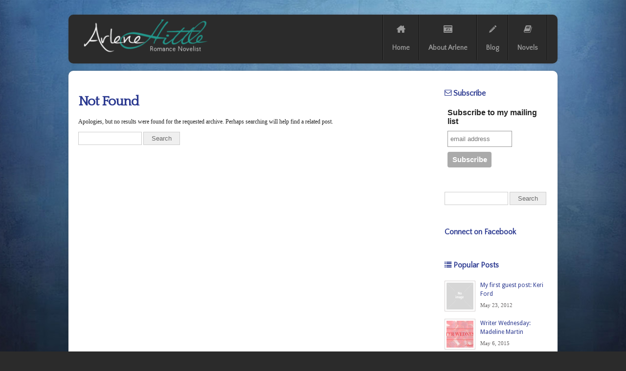

--- FILE ---
content_type: text/html; charset=UTF-8
request_url: https://www.arlenehittle.com/category/stories/drew-lainy/
body_size: 11479
content:
<!DOCTYPE html>
<!--[if IE 6]>
<html id="ie6" lang="en-US">
<![endif]-->
<!--[if IE 7]>
<html id="ie7" lang="en-US">
<![endif]-->
<!--[if IE 8]>
<html id="ie8" lang="en-US">
<![endif]-->
<!--[if !(IE 6) | !(IE 7) | !(IE 8)  ]><!-->
<html lang="en-US">
<!--<![endif]-->
<head>
<meta charset="UTF-8" />
<meta name="viewport" content="width=device-width, initial-scale=1.0, maximum-scale=1.0, user-scalable=no"/>
<title>Drew &amp; Lainy | Arlene Hittle</title>          

    <link rel="stylesheet" type="text/css" media="all" href="https://www.arlenehittle.com/wp-content/themes/memento-2/css/reset.css" />
    <link rel="stylesheet" type="text/css" media="all" href="https://www.arlenehittle.com/wp-content/themes/memento-2/style.css" />
    <link rel="pingback" href="https://www.arlenehittle.com/xmlrpc.php" />                              
	
        <link rel="stylesheet" type="text/css" media="screen and (max-width: 1024px)" href="https://www.arlenehittle.com/wp-content/themes/memento-2/css/lessthen1024.css" />
	<link rel="stylesheet" type="text/css" media="screen and (max-width: 960px)" href="https://www.arlenehittle.com/wp-content/themes/memento-2/css/lessthen960.css" />
	<link rel="stylesheet" type="text/css" media="screen and (max-width: 600px)" href="https://www.arlenehittle.com/wp-content/themes/memento-2/css/lessthen600.css" />
	<link rel="stylesheet" type="text/css" media="screen and (max-width: 480px)" href="https://www.arlenehittle.com/wp-content/themes/memento-2/css/lessthen480.css" />
        
    

    <!-- [favicon] begin -->
    <link rel="shortcut icon" type="image/x-icon" href="/wp-content/uploads/2013/09/AH_favicon2.png" />
    <link rel="icon" type="image/x-icon" href="/wp-content/uploads/2013/09/AH_favicon2.png" />
    <!-- [favicon] end --> 

    <meta name='robots' content='max-image-preview:large' />
<link rel='dns-prefetch' href='//secure.gravatar.com' />
<link rel='dns-prefetch' href='//stats.wp.com' />
<link rel='dns-prefetch' href='//fonts.googleapis.com' />
<link rel='dns-prefetch' href='//cdn.openshareweb.com' />
<link rel='dns-prefetch' href='//cdn.shareaholic.net' />
<link rel='dns-prefetch' href='//www.shareaholic.net' />
<link rel='dns-prefetch' href='//analytics.shareaholic.com' />
<link rel='dns-prefetch' href='//recs.shareaholic.com' />
<link rel='dns-prefetch' href='//partner.shareaholic.com' />
<link rel='dns-prefetch' href='//v0.wordpress.com' />
<link rel='dns-prefetch' href='//widgets.wp.com' />
<link rel='dns-prefetch' href='//s0.wp.com' />
<link rel='dns-prefetch' href='//0.gravatar.com' />
<link rel='dns-prefetch' href='//1.gravatar.com' />
<link rel='dns-prefetch' href='//2.gravatar.com' />
<link rel="alternate" type="application/rss+xml" title="Arlene Hittle &raquo; Feed" href="https://www.arlenehittle.com/feed/" />
<link rel="alternate" type="application/rss+xml" title="Arlene Hittle &raquo; Comments Feed" href="https://www.arlenehittle.com/comments/feed/" />
<link rel="alternate" type="application/rss+xml" title="Arlene Hittle &raquo; Drew &amp; Lainy Category Feed" href="https://www.arlenehittle.com/category/stories/drew-lainy/feed/" />
<!-- Shareaholic - https://www.shareaholic.com -->
<link rel='preload' href='//cdn.shareaholic.net/assets/pub/shareaholic.js' as='script'/>
<script data-no-minify='1' data-cfasync='false'>
_SHR_SETTINGS = {"endpoints":{"local_recs_url":"https:\/\/www.arlenehittle.com\/wp-admin\/admin-ajax.php?action=shareaholic_permalink_related","ajax_url":"https:\/\/www.arlenehittle.com\/wp-admin\/admin-ajax.php","share_counts_url":"https:\/\/www.arlenehittle.com\/wp-admin\/admin-ajax.php?action=shareaholic_share_counts_api"},"site_id":"1f886b2172615b53337e0a71ad902fb6"};
</script>
<script data-no-minify='1' data-cfasync='false' src='//cdn.shareaholic.net/assets/pub/shareaholic.js' data-shr-siteid='1f886b2172615b53337e0a71ad902fb6' async ></script>

<!-- Shareaholic Content Tags -->
<meta name='shareaholic:site_name' content='Arlene Hittle' />
<meta name='shareaholic:language' content='en-US' />
<meta name='shareaholic:article_visibility' content='private' />
<meta name='shareaholic:site_id' content='1f886b2172615b53337e0a71ad902fb6' />
<meta name='shareaholic:wp_version' content='9.7.13' />

<!-- Shareaholic Content Tags End -->
<style id='wp-img-auto-sizes-contain-inline-css' type='text/css'>
img:is([sizes=auto i],[sizes^="auto," i]){contain-intrinsic-size:3000px 1500px}
/*# sourceURL=wp-img-auto-sizes-contain-inline-css */
</style>
<link rel='stylesheet' id='dashicons-css' href='https://www.arlenehittle.com/wp-includes/css/dashicons.min.css?ver=6.9' type='text/css' media='all' />
<link rel='stylesheet' id='thickbox-css' href='https://www.arlenehittle.com/wp-includes/js/thickbox/thickbox.css?ver=6.9' type='text/css' media='all' />
<link rel='stylesheet' id='droid-sans-font-css' href='https://fonts.googleapis.com/css?family=Droid+Sans&#038;subset=latin%2Ccyrillic%2Cgreek&#038;ver=6.9' type='text/css' media='all' />
<link rel='stylesheet' id='quattrocento-sans-font-css' href='https://fonts.googleapis.com/css?family=Quattrocento+Sans&#038;subset=latin%2Ccyrillic%2Cgreek&#038;ver=6.9' type='text/css' media='all' />
<link rel='stylesheet' id='quattrocento-font-css' href='https://fonts.googleapis.com/css?family=Quattrocento&#038;subset=latin%2Ccyrillic%2Cgreek&#038;ver=6.9' type='text/css' media='all' />
<link rel='stylesheet' id='la-belle-aurore-font-css' href='https://fonts.googleapis.com/css?family=La+Belle+Aurore&#038;subset=latin%2Ccyrillic%2Cgreek&#038;ver=6.9' type='text/css' media='all' />
<link rel='stylesheet' id='memento-css' href='https://www.arlenehittle.com/wp-content/themes/memento-2/memento.css?ver=6.9' type='text/css' media='all' />
<link rel='stylesheet' id='prettyPhoto-css' href='https://www.arlenehittle.com/wp-content/themes/memento-2/core/includes/css/prettyPhoto.css?ver=6.9' type='text/css' media='all' />
<link rel='stylesheet' id='tipsy-css' href='https://www.arlenehittle.com/wp-content/themes/memento-2/core/includes/css/tipsy.css?ver=6.9' type='text/css' media='all' />
<link rel='stylesheet' id='t-bootstrap-buttons-css' href='https://www.arlenehittle.com/wp-content/themes/memento-2/core/includes/css/twitter-bootstrap/buttons.min.css?ver=6.9' type='text/css' media='all' />
<link rel='stylesheet' id='t-bootstrap-labels-css' href='https://www.arlenehittle.com/wp-content/themes/memento-2/core/includes/css/twitter-bootstrap/labels.min.css?ver=6.9' type='text/css' media='all' />
<link rel='stylesheet' id='t-bootstrap-wells-css' href='https://www.arlenehittle.com/wp-content/themes/memento-2/core/includes/css/twitter-bootstrap/wells.min.css?ver=6.9' type='text/css' media='all' />
<link rel='stylesheet' id='font-awesome-css' href='https://www.arlenehittle.com/wp-content/themes/memento-2/core/includes/css/font-awesome.css?ver=6.9' type='text/css' media='all' />
<link rel='stylesheet' id='socialico-font-css' href='https://www.arlenehittle.com/wp-content/themes/memento-2/fonts/socialico/stylesheet.css?ver=6.9' type='text/css' media='all' />
<style id='wp-emoji-styles-inline-css' type='text/css'>

	img.wp-smiley, img.emoji {
		display: inline !important;
		border: none !important;
		box-shadow: none !important;
		height: 1em !important;
		width: 1em !important;
		margin: 0 0.07em !important;
		vertical-align: -0.1em !important;
		background: none !important;
		padding: 0 !important;
	}
/*# sourceURL=wp-emoji-styles-inline-css */
</style>
<link rel='stylesheet' id='wp-block-library-css' href='https://www.arlenehittle.com/wp-includes/css/dist/block-library/style.min.css?ver=6.9' type='text/css' media='all' />
<style id='global-styles-inline-css' type='text/css'>
:root{--wp--preset--aspect-ratio--square: 1;--wp--preset--aspect-ratio--4-3: 4/3;--wp--preset--aspect-ratio--3-4: 3/4;--wp--preset--aspect-ratio--3-2: 3/2;--wp--preset--aspect-ratio--2-3: 2/3;--wp--preset--aspect-ratio--16-9: 16/9;--wp--preset--aspect-ratio--9-16: 9/16;--wp--preset--color--black: #000000;--wp--preset--color--cyan-bluish-gray: #abb8c3;--wp--preset--color--white: #ffffff;--wp--preset--color--pale-pink: #f78da7;--wp--preset--color--vivid-red: #cf2e2e;--wp--preset--color--luminous-vivid-orange: #ff6900;--wp--preset--color--luminous-vivid-amber: #fcb900;--wp--preset--color--light-green-cyan: #7bdcb5;--wp--preset--color--vivid-green-cyan: #00d084;--wp--preset--color--pale-cyan-blue: #8ed1fc;--wp--preset--color--vivid-cyan-blue: #0693e3;--wp--preset--color--vivid-purple: #9b51e0;--wp--preset--gradient--vivid-cyan-blue-to-vivid-purple: linear-gradient(135deg,rgb(6,147,227) 0%,rgb(155,81,224) 100%);--wp--preset--gradient--light-green-cyan-to-vivid-green-cyan: linear-gradient(135deg,rgb(122,220,180) 0%,rgb(0,208,130) 100%);--wp--preset--gradient--luminous-vivid-amber-to-luminous-vivid-orange: linear-gradient(135deg,rgb(252,185,0) 0%,rgb(255,105,0) 100%);--wp--preset--gradient--luminous-vivid-orange-to-vivid-red: linear-gradient(135deg,rgb(255,105,0) 0%,rgb(207,46,46) 100%);--wp--preset--gradient--very-light-gray-to-cyan-bluish-gray: linear-gradient(135deg,rgb(238,238,238) 0%,rgb(169,184,195) 100%);--wp--preset--gradient--cool-to-warm-spectrum: linear-gradient(135deg,rgb(74,234,220) 0%,rgb(151,120,209) 20%,rgb(207,42,186) 40%,rgb(238,44,130) 60%,rgb(251,105,98) 80%,rgb(254,248,76) 100%);--wp--preset--gradient--blush-light-purple: linear-gradient(135deg,rgb(255,206,236) 0%,rgb(152,150,240) 100%);--wp--preset--gradient--blush-bordeaux: linear-gradient(135deg,rgb(254,205,165) 0%,rgb(254,45,45) 50%,rgb(107,0,62) 100%);--wp--preset--gradient--luminous-dusk: linear-gradient(135deg,rgb(255,203,112) 0%,rgb(199,81,192) 50%,rgb(65,88,208) 100%);--wp--preset--gradient--pale-ocean: linear-gradient(135deg,rgb(255,245,203) 0%,rgb(182,227,212) 50%,rgb(51,167,181) 100%);--wp--preset--gradient--electric-grass: linear-gradient(135deg,rgb(202,248,128) 0%,rgb(113,206,126) 100%);--wp--preset--gradient--midnight: linear-gradient(135deg,rgb(2,3,129) 0%,rgb(40,116,252) 100%);--wp--preset--font-size--small: 13px;--wp--preset--font-size--medium: 20px;--wp--preset--font-size--large: 36px;--wp--preset--font-size--x-large: 42px;--wp--preset--spacing--20: 0.44rem;--wp--preset--spacing--30: 0.67rem;--wp--preset--spacing--40: 1rem;--wp--preset--spacing--50: 1.5rem;--wp--preset--spacing--60: 2.25rem;--wp--preset--spacing--70: 3.38rem;--wp--preset--spacing--80: 5.06rem;--wp--preset--shadow--natural: 6px 6px 9px rgba(0, 0, 0, 0.2);--wp--preset--shadow--deep: 12px 12px 50px rgba(0, 0, 0, 0.4);--wp--preset--shadow--sharp: 6px 6px 0px rgba(0, 0, 0, 0.2);--wp--preset--shadow--outlined: 6px 6px 0px -3px rgb(255, 255, 255), 6px 6px rgb(0, 0, 0);--wp--preset--shadow--crisp: 6px 6px 0px rgb(0, 0, 0);}:where(.is-layout-flex){gap: 0.5em;}:where(.is-layout-grid){gap: 0.5em;}body .is-layout-flex{display: flex;}.is-layout-flex{flex-wrap: wrap;align-items: center;}.is-layout-flex > :is(*, div){margin: 0;}body .is-layout-grid{display: grid;}.is-layout-grid > :is(*, div){margin: 0;}:where(.wp-block-columns.is-layout-flex){gap: 2em;}:where(.wp-block-columns.is-layout-grid){gap: 2em;}:where(.wp-block-post-template.is-layout-flex){gap: 1.25em;}:where(.wp-block-post-template.is-layout-grid){gap: 1.25em;}.has-black-color{color: var(--wp--preset--color--black) !important;}.has-cyan-bluish-gray-color{color: var(--wp--preset--color--cyan-bluish-gray) !important;}.has-white-color{color: var(--wp--preset--color--white) !important;}.has-pale-pink-color{color: var(--wp--preset--color--pale-pink) !important;}.has-vivid-red-color{color: var(--wp--preset--color--vivid-red) !important;}.has-luminous-vivid-orange-color{color: var(--wp--preset--color--luminous-vivid-orange) !important;}.has-luminous-vivid-amber-color{color: var(--wp--preset--color--luminous-vivid-amber) !important;}.has-light-green-cyan-color{color: var(--wp--preset--color--light-green-cyan) !important;}.has-vivid-green-cyan-color{color: var(--wp--preset--color--vivid-green-cyan) !important;}.has-pale-cyan-blue-color{color: var(--wp--preset--color--pale-cyan-blue) !important;}.has-vivid-cyan-blue-color{color: var(--wp--preset--color--vivid-cyan-blue) !important;}.has-vivid-purple-color{color: var(--wp--preset--color--vivid-purple) !important;}.has-black-background-color{background-color: var(--wp--preset--color--black) !important;}.has-cyan-bluish-gray-background-color{background-color: var(--wp--preset--color--cyan-bluish-gray) !important;}.has-white-background-color{background-color: var(--wp--preset--color--white) !important;}.has-pale-pink-background-color{background-color: var(--wp--preset--color--pale-pink) !important;}.has-vivid-red-background-color{background-color: var(--wp--preset--color--vivid-red) !important;}.has-luminous-vivid-orange-background-color{background-color: var(--wp--preset--color--luminous-vivid-orange) !important;}.has-luminous-vivid-amber-background-color{background-color: var(--wp--preset--color--luminous-vivid-amber) !important;}.has-light-green-cyan-background-color{background-color: var(--wp--preset--color--light-green-cyan) !important;}.has-vivid-green-cyan-background-color{background-color: var(--wp--preset--color--vivid-green-cyan) !important;}.has-pale-cyan-blue-background-color{background-color: var(--wp--preset--color--pale-cyan-blue) !important;}.has-vivid-cyan-blue-background-color{background-color: var(--wp--preset--color--vivid-cyan-blue) !important;}.has-vivid-purple-background-color{background-color: var(--wp--preset--color--vivid-purple) !important;}.has-black-border-color{border-color: var(--wp--preset--color--black) !important;}.has-cyan-bluish-gray-border-color{border-color: var(--wp--preset--color--cyan-bluish-gray) !important;}.has-white-border-color{border-color: var(--wp--preset--color--white) !important;}.has-pale-pink-border-color{border-color: var(--wp--preset--color--pale-pink) !important;}.has-vivid-red-border-color{border-color: var(--wp--preset--color--vivid-red) !important;}.has-luminous-vivid-orange-border-color{border-color: var(--wp--preset--color--luminous-vivid-orange) !important;}.has-luminous-vivid-amber-border-color{border-color: var(--wp--preset--color--luminous-vivid-amber) !important;}.has-light-green-cyan-border-color{border-color: var(--wp--preset--color--light-green-cyan) !important;}.has-vivid-green-cyan-border-color{border-color: var(--wp--preset--color--vivid-green-cyan) !important;}.has-pale-cyan-blue-border-color{border-color: var(--wp--preset--color--pale-cyan-blue) !important;}.has-vivid-cyan-blue-border-color{border-color: var(--wp--preset--color--vivid-cyan-blue) !important;}.has-vivid-purple-border-color{border-color: var(--wp--preset--color--vivid-purple) !important;}.has-vivid-cyan-blue-to-vivid-purple-gradient-background{background: var(--wp--preset--gradient--vivid-cyan-blue-to-vivid-purple) !important;}.has-light-green-cyan-to-vivid-green-cyan-gradient-background{background: var(--wp--preset--gradient--light-green-cyan-to-vivid-green-cyan) !important;}.has-luminous-vivid-amber-to-luminous-vivid-orange-gradient-background{background: var(--wp--preset--gradient--luminous-vivid-amber-to-luminous-vivid-orange) !important;}.has-luminous-vivid-orange-to-vivid-red-gradient-background{background: var(--wp--preset--gradient--luminous-vivid-orange-to-vivid-red) !important;}.has-very-light-gray-to-cyan-bluish-gray-gradient-background{background: var(--wp--preset--gradient--very-light-gray-to-cyan-bluish-gray) !important;}.has-cool-to-warm-spectrum-gradient-background{background: var(--wp--preset--gradient--cool-to-warm-spectrum) !important;}.has-blush-light-purple-gradient-background{background: var(--wp--preset--gradient--blush-light-purple) !important;}.has-blush-bordeaux-gradient-background{background: var(--wp--preset--gradient--blush-bordeaux) !important;}.has-luminous-dusk-gradient-background{background: var(--wp--preset--gradient--luminous-dusk) !important;}.has-pale-ocean-gradient-background{background: var(--wp--preset--gradient--pale-ocean) !important;}.has-electric-grass-gradient-background{background: var(--wp--preset--gradient--electric-grass) !important;}.has-midnight-gradient-background{background: var(--wp--preset--gradient--midnight) !important;}.has-small-font-size{font-size: var(--wp--preset--font-size--small) !important;}.has-medium-font-size{font-size: var(--wp--preset--font-size--medium) !important;}.has-large-font-size{font-size: var(--wp--preset--font-size--large) !important;}.has-x-large-font-size{font-size: var(--wp--preset--font-size--x-large) !important;}
/*# sourceURL=global-styles-inline-css */
</style>

<style id='classic-theme-styles-inline-css' type='text/css'>
/*! This file is auto-generated */
.wp-block-button__link{color:#fff;background-color:#32373c;border-radius:9999px;box-shadow:none;text-decoration:none;padding:calc(.667em + 2px) calc(1.333em + 2px);font-size:1.125em}.wp-block-file__button{background:#32373c;color:#fff;text-decoration:none}
/*# sourceURL=/wp-includes/css/classic-themes.min.css */
</style>
<link rel='stylesheet' id='contact-form-7-css' href='https://www.arlenehittle.com/wp-content/plugins/contact-form-7/includes/css/styles.css?ver=6.1.4' type='text/css' media='all' />
<link rel='stylesheet' id='social_comments-css' href='https://www.arlenehittle.com/wp-content/plugins/social/assets/comments.css?ver=3.0' type='text/css' media='screen' />
<link rel='stylesheet' id='jetpack_likes-css' href='https://www.arlenehittle.com/wp-content/plugins/jetpack/modules/likes/style.css?ver=15.3.1' type='text/css' media='all' />
<style id='jetpack_facebook_likebox-inline-css' type='text/css'>
.widget_facebook_likebox {
	overflow: hidden;
}

/*# sourceURL=https://www.arlenehittle.com/wp-content/plugins/jetpack/modules/widgets/facebook-likebox/style.css */
</style>
    <script type="text/javascript">
        var yiw_prettyphoto_style = 'pp_default';
    </script>
    <script type="text/javascript" src="https://www.arlenehittle.com/wp-content/plugins/jquery-manager/assets/js/jquery-3.5.1.min.js" id="jquery-core-js"></script>
<script type="text/javascript" src="https://www.arlenehittle.com/wp-content/themes/memento-2/core/includes/js/jquery.cycle.min.js?ver=2.94" id="jquery-cycle-js"></script>
<script type="text/javascript" src="https://www.arlenehittle.com/wp-content/themes/memento-2/core/includes/js/jquery.easing.1.3.js?ver=1.3" id="jquery-easing-js"></script>
<script type="text/javascript" src="https://www.arlenehittle.com/wp-content/themes/memento-2/core/includes/js/jquery.prettyPhoto.js?ver=3.0" id="jquery-prettyPhoto-js"></script>
<script type="text/javascript" src="https://www.arlenehittle.com/wp-content/themes/memento-2/core/includes/js/jquery.tipsy.js?ver=6.9" id="jquery-tipsy-js"></script>
<script type="text/javascript" src="https://www.arlenehittle.com/wp-content/themes/memento-2/core/includes/js/twitter-text.js?ver=6.9" id="jquery-tweetable-js"></script>
<script type="text/javascript" src="https://www.arlenehittle.com/wp-content/themes/memento-2/core/includes/js/jquery.nivo.slider.pack.js?ver=2.5.2" id="jquery-nivo-js"></script>
<script type="text/javascript" src="https://www.arlenehittle.com/wp-content/themes/memento-2/js/superfish.js?ver=6.9" id="superfish-js"></script>
<script type="text/javascript" src="https://www.arlenehittle.com/wp-content/themes/memento-2/core/includes/js/twitter-bootstrap/buttons.min.js?ver=6.9" id="t-bootstrap-buttons-js"></script>
<script type="text/javascript" src="https://www.arlenehittle.com/wp-content/plugins/jquery-manager/assets/js/jquery-migrate-3.3.0.min.js" id="jquery-migrate-js"></script>
<link rel="https://api.w.org/" href="https://www.arlenehittle.com/wp-json/" /><link rel="alternate" title="JSON" type="application/json" href="https://www.arlenehittle.com/wp-json/wp/v2/categories/18" /><link rel="EditURI" type="application/rsd+xml" title="RSD" href="https://www.arlenehittle.com/xmlrpc.php?rsd" />
<meta name="generator" content="WordPress 6.9" />
<script type='text/javascript' data-cfasync='false'>var _mmunch = {'front': false, 'page': false, 'post': false, 'category': false, 'author': false, 'search': false, 'attachment': false, 'tag': false};_mmunch['category'] = true; _mmunch['categoryData'] = {"term_id":18,"name":"Drew &amp; Lainy","slug":"drew-lainy","term_group":0,"term_taxonomy_id":18,"taxonomy":"category","description":"","parent":12,"count":0,"filter":"raw","cat_ID":18,"category_count":0,"category_description":"","cat_name":"Drew &amp; Lainy","category_nicename":"drew-lainy","category_parent":12};</script><script data-cfasync="false" src="//a.mailmunch.co/app/v1/site.js" id="mailmunch-script" data-plugin="mc_mm" data-mailmunch-site-id="45989" async></script>	<style>img#wpstats{display:none}</style>
		
<!-- Jetpack Open Graph Tags -->
<meta property="og:type" content="website" />
<meta property="og:title" content="Drew &amp; Lainy &#8211; Arlene Hittle" />
<meta property="og:url" content="https://www.arlenehittle.com/category/stories/drew-lainy/" />
<meta property="og:site_name" content="Arlene Hittle" />
<meta property="og:image" content="https://s0.wp.com/i/blank.jpg" />
<meta property="og:image:width" content="200" />
<meta property="og:image:height" content="200" />
<meta property="og:image:alt" content="" />
<meta property="og:locale" content="en_US" />

<!-- End Jetpack Open Graph Tags -->
<style type="text/css">h1 { color:#2B3990; }
h3 { color:#e6a641; }
h4 { color:#2B3990; }
h5 { color:#e6a641; }
h1 span, h2 span, h3 span, h4 span, h5 span, h6 span { color:#00A79D; }
#sidebar .widget h2, #sidebar .widget h3 { color:#2B3990; }
.home-row .widget h2 span, .home-row .widget h3 span, .home-section .title h2 span, .home-section h2 span { color:#2B3990; }
.home-testimonials .title h2 { color:#232323; }
.home-testimonials .title h2 span, .home-testimonials i.reverse { color:#00A79D; }
body, p, li, address, dd, blockquote, #content .contact-form label, #content .contact-form input, #content .contact-form textarea, .gallery-filters ul.filters li a { color:#232323; }
a, #footer a, #footer .widget a, #copyright a, .testimonial-widget a.url-testimonial, .testimonial-widget a.name-testimonial:hover, #sidebar .recent-post a.title, #sidebar .recent-comments a.title, #sidebar .recent-comments a.goto, #sidebar .recent-comments .author a, .gallery-filters ul.filters li a:hover, .gallery-filters ul.filters li.selected a, #sidebar .recent-post .title, .home-blog .hentry-post h3 a, .hentry-post .post-title a, .hentry-post .meta .date a, .hentry-post .meta .author a, .hentry-post .meta .categories a, .hentry-post .meta .comments a, .hentry-post .meta .edit-link a { color:#2B3990; }
a:hover, #footer a:hover, #footer .widget a:hover, #copyright a:hover, .testimonial-widget a.name-testimonial, .testimonial-widget a.url-testimonial:hover, .sheeva-widget-content .sheeva-lastpost h3, #sidebar .recent-post a.title:hover, #sidebar .recent-comments a.title:hover, #sidebar .recent-comments a.goto:hover, #sidebar .recent-comments .author a:hover, #sidebar .recent-post .title:hover, .home-blog .hentry-post h3 a:hover, .hentry-post .post-title a:hover, .hentry-post .meta .date a:hover, .hentry-post .meta .author a:hover, .hentry-post .meta .categories a:hover, .hentry-post .meta .comments a:hover, .hentry-post .meta .edit-link a:hover { color:#00A79D; }
#sidebar a, #sidebar ul li a { color:#2B3990; }
#sidebar a:hover, #sidebar ul li a:hover { color:#00A79D; }
#footer .widget a { color:#e6a641; }
.hentry-post .post-title a, .hentry-post .title a { color:#2B3990; }
.hentry-post .post-title a:hover, .hentry-post .title a { color:#00A79D; }
#nav > ul > li > a { font-size:14px; }
#nav ul.sub-menu li a, #nav ul.children li a { font-size:14px; }
h1 { font-size:28px; }
h2 { font-size:22px; }
#page_meta .meta-left #slogan h2, #page_meta .meta-left #slogan h3 { font-size:15px; }
.ei-slider {height:338px;}body { background:#fff url('https://www.arlenehittle.com/wp-content/themes/memento-2/images/backgrounds/backgrounds/045.jpg') repeat top center fixed; }
body { background-color:#fff; }
    #header .inner {
        -webkit-border-bottom-left-radius: 10px; -moz-border-radius-bottomleft: 10px; border-bottom-left-radius: 10px;
        -webkit-border-bottom-right-radius: 10px; -moz-border-radius-bottomright: 10px; border-bottom-right-radius: 10px;
        margin-bottom:15px;
    }
        .wrapper-content { width:640px; }
    #topbar, #topbar p, #topbar a, #topbar ul li a { font-family: 'Droid Sans', sans-serif !important; }
#nav ul li a { font-family: 'Quattrocento Sans', sans-serif !important; }
h1 { font-family: 'Quattrocento', sans-serif !important; }
h2 { font-family: 'Quattrocento Sans', sans-serif !important; }
h3 { font-family: 'La Belle Aurore', sans-serif !important; }
h4 { font-family: 'Quattrocento Sans', sans-serif !important; }
h5 { font-family: 'Quattrocento', sans-serif !important; }
h6 { font-family: 'Quattrocento', sans-serif !important; }
#slogan h2 { font-family: 'Quattrocento', sans-serif !important; }
#sidebar .widget h2, #sidebar .widget h3, #footer .widget h2, #footer .widget h3 { font-family: 'Quattrocento Sans', sans-serif !important; }
.testimonial .testimonial-name .name { font-family: 'Quattrocento', sans-serif !important; }
.special-font { font-family: 'Quattrocento', sans-serif !important; }
.hentry-post .meta .date, .hentry-post .meta .author, .hentry-post .meta .categories, .hentry-post .meta .comments { font-family: 'Quattrocento Sans', sans-serif !important; }
.blog-memento .date-left .month, .blog-memento .date-left .day { font-family: 'Quattrocento', sans-serif !important; }
#header .inner #logo h1 a.logo-text { font-family: Arial, Helvetica, sans-serif !important; }
#header .inner #logo h1 a.logo-text span { font-family: Arial, Helvetica, sans-serif !important; }
#header .inner #logo p { font-family: Arial, Helvetica, sans-serif !important; }
p, #footer .recent-posts p.meta .comments a, #footer .popular-posts p.meta .comments a { font-family: 'Cambria', 'Times New Roman', serif !important; }
</style>
</head>

<body class="archive category category-drew-lainy category-18 wp-theme-memento-2 no_js responsive boxed-layout chrome google-font-droid-sans google-font-quattrocento-sans google-font-quattrocento google-font-la-belle-aurore">                            
    <!-- TOPBAR -->
        <!-- END TOPBAR -->
        
    <!-- START WRAPPER -->
    <div class="wrapper group">        
        <!-- START HEADER -->
        <div id="header" class="group">                
            <div class="group inner">
                <!-- START LOGO -->
                <div id="logo" class="group">
                                            <a href="https://www.arlenehittle.com" title="Arlene Hittle"> 
                                                        <img src="/wp-content/uploads/2013/07/AH_LogoHorz-e1374083543677.png" alt="Logo Arlene Hittle"   />
                        </a>
                                                        </div>
                <!-- END LOGO -->  
            
                <!-- START NAV -->
                <div id="nav" class="group">
                    <ul id="menu-main" class="level-1"><li id="menu-item-1104" class="menu-item menu-item-type-post_type menu-item-object-page menu-item-home menu-item-1104"><a href="https://www.arlenehittle.com/"><i class="icon-home"></i>Home</a></li>
<li id="menu-item-1107" class="menu-item menu-item-type-post_type menu-item-object-page menu-item-1107"><a href="https://www.arlenehittle.com/about-arlene/"><i class="icon-camera-retro"></i>About Arlene</a></li>
<li id="menu-item-1105" class="menu-item menu-item-type-post_type menu-item-object-page current_page_parent menu-item-1105"><a href="https://www.arlenehittle.com/blog/"><i class="icon-pencil"></i>Blog</a></li>
<li id="menu-item-1289" class="menu-item menu-item-type-post_type menu-item-object-page menu-item-1289"><a href="https://www.arlenehittle.com/novels/"><i class="icon-book"></i>Novels</a></li></ul>                </div>
                
                <!-- END NAV -->     
            </div>
        </div>   
        <!-- END HEADER -->
        
        <!-- SLIDER -->
                <!-- /SLIDER -->
        
        <!-- MAP -->
         
        <!-- /MAP -->
        
        <!-- PAGE META -->
         
        <!-- /PAGE META -->                             

<div id="primary" class="layout-sidebar-right home-section">
    <div class="inner group">
        <!-- START CONTENT -->
        <div id="content" class="group">
                   				<div class="clear"></div>
                    
                    						
							<div id="post-0" class="post error404 not-found group">
								<h1 class="entry-title">Not Found</h1>
								<div class="entry-content">
									<p>Apologies, but no results were found for the requested archive. Perhaps searching will help find a related post.</p>
									<form role="search" method="get" id="searchform" action="https://www.arlenehittle.com/">
    <div><label class="screen-reader-text" for="s">Search for:</label>
        <input type="text" value="" name="s" id="s" />
        <input type="submit" id="searchsubmit" value="Search" />
    </div>
</form>								</div><!-- .entry-content -->
							</div><!-- #post-0 -->
						
						    
                
                           
        
                            </div>                       
        <!-- END CONTENT -->
        
        <!-- START SIDEBAR -->
                                      
			
              
		
				<div id="sidebar" class="group one-fourth last">
					 
					 
					
	                <div id="icon-text-5" class="widget-1 widget-first widget widget-icon-text group">		
		<h3><i class="icon-envelope"></i> Subscribe</h3>		<p><!-- Begin MailChimp Signup Form -->
<link href="https://cdn-images.mailchimp.com/embedcode/slim-081711.css" rel="stylesheet" type="text/css">
<style type="text/css">
	#mc_embed_signup{background:#fff; clear:left; font:14px Helvetica,Arial,sans-serif; }
	/* Add your own MailChimp form style overrides in your site stylesheet or in this style block.
	   We recommend moving this block and the preceding CSS link to the HEAD of your HTML file. */
</style>
<div id="mc_embed_signup">
<form action="https://arlenehittle.us7.list-manage2.com/subscribe/post?u=4eba768339de0ea1c64476d26&id=8313ac6f96" method="post" id="mc-embedded-subscribe-form" name="mc-embedded-subscribe-form" class="validate" target="_blank" novalidate>
	<label for="mce-EMAIL">Subscribe to my mailing list</label>
	<input type="email" value="" name="EMAIL" class="email" id="mce-EMAIL" placeholder="email address" required>
	<div class="clear"><input type="submit" value="Subscribe" name="subscribe" id="mc-embedded-subscribe" class="button"></div>
</form>
</div>

<!--End mc_embed_signup--></p>
		
		</div><div id="search-2" class="widget-2 widget widget_search"><form role="search" method="get" id="searchform" action="https://www.arlenehittle.com/">
    <div><label class="screen-reader-text" for="s">Search for:</label>
        <input type="text" value="" name="s" id="s" />
        <input type="submit" id="searchsubmit" value="Search" />
    </div>
</form></div><div id="facebook-likebox-2" class="widget-3 widget widget_facebook_likebox"><h3><a href="https://www.facebook.com/ArleneHittleAuthor">Connect on Facebook</a></h3>		<div id="fb-root"></div>
		<div class="fb-page" data-href="https://www.facebook.com/ArleneHittleAuthor" data-width="200"  data-height="432" data-hide-cover="false" data-show-facepile="true" data-tabs="false" data-hide-cta="false" data-small-header="false">
		<div class="fb-xfbml-parse-ignore"><blockquote cite="https://www.facebook.com/ArleneHittleAuthor"><a href="https://www.facebook.com/ArleneHittleAuthor">Connect on Facebook</a></blockquote></div>
		</div>
		</div><div id="icon-text-6" class="widget-4 widget widget-icon-text group">		
		<h3><i class="icon-list"></i> Popular Posts</h3>		<p>
<div class="recent-post group">
<div class="hentry-post group">
    <div class="thumb-img"><img src="https://www.arlenehittle.com/wp-content/themes/memento-2/images/no_image_recentposts.jpg" alt="No Image" /></div>
<a href="https://www.arlenehittle.com/my-first-guest-post-keri-ford/" title="My first guest post: Keri Ford" class="title">My first guest post: Keri Ford</a><p class="post-date">May 23, 2012</p></div>
<div class="hentry-post group">
    <div class="thumb-img"><img width="55" height="55" src="https://www.arlenehittle.com/wp-content/uploads/2015/03/1-55x55.png" class="attachment-thumb_recentposts size-thumb_recentposts wp-post-image" alt="" decoding="async" loading="lazy" srcset="https://www.arlenehittle.com/wp-content/uploads/2015/03/1-55x55.png 55w, https://www.arlenehittle.com/wp-content/uploads/2015/03/1-150x150.png 150w, https://www.arlenehittle.com/wp-content/uploads/2015/03/1-65x65.png 65w, https://www.arlenehittle.com/wp-content/uploads/2015/03/1-94x94.png 94w, https://www.arlenehittle.com/wp-content/uploads/2015/03/1-86x86.png 86w, https://www.arlenehittle.com/wp-content/uploads/2015/03/1-120x120.png 120w, https://www.arlenehittle.com/wp-content/uploads/2015/03/1-215x215.png 215w" sizes="auto, (max-width: 55px) 100vw, 55px" data-attachment-id="1806" data-permalink="https://www.arlenehittle.com/writer-wednesday-kimberly-kincaid/attachment/1/" data-orig-file="https://www.arlenehittle.com/wp-content/uploads/2015/03/1.png" data-orig-size="560,315" data-comments-opened="1" data-image-meta="{&quot;aperture&quot;:&quot;0&quot;,&quot;credit&quot;:&quot;&quot;,&quot;camera&quot;:&quot;&quot;,&quot;caption&quot;:&quot;&quot;,&quot;created_timestamp&quot;:&quot;0&quot;,&quot;copyright&quot;:&quot;&quot;,&quot;focal_length&quot;:&quot;0&quot;,&quot;iso&quot;:&quot;0&quot;,&quot;shutter_speed&quot;:&quot;0&quot;,&quot;title&quot;:&quot;&quot;,&quot;orientation&quot;:&quot;0&quot;}" data-image-title="Writer Wednesday | Arlene Hittle" data-image-description="" data-image-caption="" data-medium-file="https://www.arlenehittle.com/wp-content/uploads/2015/03/1-300x169.png" data-large-file="https://www.arlenehittle.com/wp-content/uploads/2015/03/1.png" /></div>
<a href="https://www.arlenehittle.com/writer-wednesday-madeline-martin/" title="Writer Wednesday: Madeline Martin" class="title">Writer Wednesday: Madeline Martin</a><p class="post-date">May 6, 2015</p></div>
<div class="hentry-post group">
    <div class="thumb-img"><img src="https://www.arlenehittle.com/wp-content/themes/memento-2/images/no_image_recentposts.jpg" alt="No Image" /></div>
<a href="https://www.arlenehittle.com/shopping-success/" title="Shopping success" class="title">Shopping success</a><p class="post-date">May 2, 2011</p></div>
</div></p>
		
		</div><div id="text-10" class="widget-5 widget-last widget widget_text"><h3>Reading Alley</h3>			<div class="textwidget"><a href="https://www.readingalley.com/" target="_blank"><img src="https://www.readingalley.com/img/banner3701.gif" width="120" height="120" /></a></div>
		</div>			
					       
					 
				</div>
				
             
        <!-- END SIDEBAR --> 
    </div>
</div>

            <div class="clear"></div>     
        </div>     
        <!-- END WRAPPER -->
        
        <div id="footer" class="sidebar-right">
        <div class="group inner footer_row_1 footer_cols_3">            
                <div id="icon-text-7" class="widget-1 widget-first widget widget-icon-text group">		
		<h3><i class="icon-list"></i> Recent Posts</h3>		<p>
<div class="recent-post group">
<div class="hentry-post group">
    <div class="thumb-img"><img src="https://www.arlenehittle.com/wp-content/themes/memento-2/images/no_image_recentposts.jpg" alt="No Image" /></div>
<a href="https://www.arlenehittle.com/back-in-action/" title="Back in action" class="title">Back in action</a><p class="post-date">December 14, 2022</p></div>
<div class="hentry-post group">
    <div class="thumb-img"><img src="https://www.arlenehittle.com/wp-content/themes/memento-2/images/no_image_recentposts.jpg" alt="No Image" /></div>
<a href="https://www.arlenehittle.com/you-heard-it-here-first/" title="You heard it here first?" class="title">You heard it here first?</a><p class="post-date">April 13, 2018</p></div>
<div class="hentry-post group">
    <div class="thumb-img"><img width="55" height="55" src="https://www.arlenehittle.com/wp-content/uploads/2017/02/2017-02-08-12.30.04-e1486765386457-55x55.jpg" class="attachment-thumb_recentposts size-thumb_recentposts wp-post-image" alt="" decoding="async" loading="lazy" srcset="https://www.arlenehittle.com/wp-content/uploads/2017/02/2017-02-08-12.30.04-e1486765386457-55x55.jpg 55w, https://www.arlenehittle.com/wp-content/uploads/2017/02/2017-02-08-12.30.04-e1486765386457-150x150.jpg 150w, https://www.arlenehittle.com/wp-content/uploads/2017/02/2017-02-08-12.30.04-e1486765386457-65x65.jpg 65w, https://www.arlenehittle.com/wp-content/uploads/2017/02/2017-02-08-12.30.04-e1486765386457-94x94.jpg 94w, https://www.arlenehittle.com/wp-content/uploads/2017/02/2017-02-08-12.30.04-e1486765386457-86x86.jpg 86w, https://www.arlenehittle.com/wp-content/uploads/2017/02/2017-02-08-12.30.04-e1486765386457-120x120.jpg 120w, https://www.arlenehittle.com/wp-content/uploads/2017/02/2017-02-08-12.30.04-e1486765386457-215x215.jpg 215w" sizes="auto, (max-width: 55px) 100vw, 55px" data-attachment-id="2082" data-permalink="https://www.arlenehittle.com/in-which-im-mistaken-for-one-of-my-all-time-favorite-authors/2017-02-08-12-30-04/" data-orig-file="https://www.arlenehittle.com/wp-content/uploads/2017/02/2017-02-08-12.30.04-e1486765417125.jpg" data-orig-size="600,800" data-comments-opened="1" data-image-meta="{&quot;aperture&quot;:&quot;2.2&quot;,&quot;credit&quot;:&quot;&quot;,&quot;camera&quot;:&quot;iPhone 6s&quot;,&quot;caption&quot;:&quot;&quot;,&quot;created_timestamp&quot;:&quot;1486557004&quot;,&quot;copyright&quot;:&quot;&quot;,&quot;focal_length&quot;:&quot;4.15&quot;,&quot;iso&quot;:&quot;25&quot;,&quot;shutter_speed&quot;:&quot;0.00404858299595&quot;,&quot;title&quot;:&quot;&quot;,&quot;orientation&quot;:&quot;6&quot;}" data-image-title="2017-02-08 12.30.04" data-image-description="" data-image-caption="" data-medium-file="https://www.arlenehittle.com/wp-content/uploads/2017/02/2017-02-08-12.30.04-e1486765386457-225x300.jpg" data-large-file="https://www.arlenehittle.com/wp-content/uploads/2017/02/2017-02-08-12.30.04-e1486765386457-768x1024.jpg" /></div>
<a href="https://www.arlenehittle.com/in-which-im-mistaken-for-one-of-my-all-time-favorite-authors/" title="In which I&#8217;m mistaken for one of my all-time favorite authors &#8230;" class="title">In which I&#8217;m mistaken for one of my all-time favorite authors &#8230;</a><p class="post-date">February 12, 2017</p></div>
</div></p>
		
		</div><div id="icon-text-8" class="widget-2 widget widget-icon-text group">		
		<h3><i class="icon-share-alt"></i> Connect with Arlene!</h3>		<p><a class="socialFacebook" href="https://www.facebook.com/ArleneHittleAuthor" target="_blank">Facebook</a>
<a class="socialTwitter" href="https://twitter.com/ArleneHittle" target="_blank">Twitter</a>
<a class="socialGoogle" width="65" a href="https://plus.google.com/112122426230476089138" rel="publisher"  target="_blank">Google+</a>
<a class="socialGoodreads" href="https://www.goodreads.com/user/show/5749330-arlene" target="_blank">goodreads</a>
<a class="socialPinterest" href="https://pinterest.com/arlenehittle/writing-advice/" target="_blank">Pinterest</a>
<a class="socialInstagram" href="https://instagram.com/arleneawl" target="_blank">Instagram</a></p>
		
		</div><div id="icon-text-9" class="widget-3 widget-last widget widget-icon-text group">		
		<h3><i class="icon-envelope"></i> Quick Contact</h3>		<p>
<div class="wpcf7 no-js" id="wpcf7-f1358-o1" lang="en-US" dir="ltr" data-wpcf7-id="1358">
<div class="screen-reader-response"><p role="status" aria-live="polite" aria-atomic="true"></p> <ul></ul></div>
<form action="/category/stories/drew-lainy/#wpcf7-f1358-o1" method="post" class="wpcf7-form init" aria-label="Contact form" novalidate="novalidate" data-status="init">
<fieldset class="hidden-fields-container"><input type="hidden" name="_wpcf7" value="1358" /><input type="hidden" name="_wpcf7_version" value="6.1.4" /><input type="hidden" name="_wpcf7_locale" value="en_US" /><input type="hidden" name="_wpcf7_unit_tag" value="wpcf7-f1358-o1" /><input type="hidden" name="_wpcf7_container_post" value="0" /><input type="hidden" name="_wpcf7_posted_data_hash" value="" />
</fieldset>
<p>Your Name (required)
</p>
<p><span class="wpcf7-form-control-wrap" data-name="your-name"><input size="40" maxlength="400" class="wpcf7-form-control wpcf7-text wpcf7-validates-as-required" aria-required="true" aria-invalid="false" value="" type="text" name="your-name" /></span>
</p>
<p>Your Email (required)
</p>
<p><span class="wpcf7-form-control-wrap" data-name="your-email"><input size="40" maxlength="400" class="wpcf7-form-control wpcf7-email wpcf7-validates-as-required wpcf7-text wpcf7-validates-as-email" aria-required="true" aria-invalid="false" value="" type="email" name="your-email" /></span>
</p>
<p>Your Message
</p>
<p><span class="wpcf7-form-control-wrap" data-name="your-message"><textarea cols="40" rows="10" maxlength="2000" class="wpcf7-form-control wpcf7-textarea" aria-invalid="false" name="your-message"></textarea></span>
</p>
<p><input class="wpcf7-form-control wpcf7-submit has-spinner" type="submit" value="Send" />
</p><p style="display: none !important;" class="akismet-fields-container" data-prefix="_wpcf7_ak_"><label>&#916;<textarea name="_wpcf7_ak_hp_textarea" cols="45" rows="8" maxlength="100"></textarea></label><input type="hidden" id="ak_js_1" name="_wpcf7_ak_js" value="144"/><script>document.getElementById( "ak_js_1" ).setAttribute( "value", ( new Date() ).getTime() );</script></p><div class="wpcf7-response-output" aria-hidden="true"></div>
</form>
</div>
</p>
		
		</div>    </div>
        <div class="group inner footer_row_2 footer_cols_3">            
                    </div>
        <div class="group inner footer_row_3 footer_cols_3">            
                    </div>
        <div class="group inner footer_row_4 footer_cols_3">            
                    </div>
             
</div>
        
        <!-- START FOOTER -->
        <div id="copyright" class="group">
            <div class="inner group">
                                <div class="left">
                    <div align="center"><a href="http://www.stephanoffmedia.com" target="_blank">Design by Larissa Dalton Stephanoff 2013</a></div>
                </div>
                <div class="right">
                    <div align="center">Copyright Arlene Hittle 2012<br />
<a href="https://www.arlenehittle.com/" target="_blank"><img src="https://www.arlenehittle.com/wp-content/uploads/2013/07/AH_LogoHorz-e1374083543677.png" width="150px"></a></div>
  
                </div>
                            </div>
        </div>
        <!-- END FOOTER -->
    
    <script type="speculationrules">
{"prefetch":[{"source":"document","where":{"and":[{"href_matches":"/*"},{"not":{"href_matches":["/wp-*.php","/wp-admin/*","/wp-content/uploads/*","/wp-content/*","/wp-content/plugins/*","/wp-content/themes/memento-2/*","/*\\?(.+)"]}},{"not":{"selector_matches":"a[rel~=\"nofollow\"]"}},{"not":{"selector_matches":".no-prefetch, .no-prefetch a"}}]},"eagerness":"conservative"}]}
</script>
<script type="text/javascript" id="thickbox-js-extra">
/* <![CDATA[ */
var thickboxL10n = {"next":"Next \u003E","prev":"\u003C Prev","image":"Image","of":"of","close":"Close","noiframes":"This feature requires inline frames. You have iframes disabled or your browser does not support them.","loadingAnimation":"https://www.arlenehittle.com/wp-includes/js/thickbox/loadingAnimation.gif"};
//# sourceURL=thickbox-js-extra
/* ]]> */
</script>
<script type="text/javascript" src="https://www.arlenehittle.com/wp-includes/js/thickbox/thickbox.js?ver=3.1-20121105" id="thickbox-js"></script>
<script type="text/javascript" src="https://www.arlenehittle.com/wp-includes/js/underscore.min.js?ver=1.13.7" id="underscore-js"></script>
<script type="text/javascript" src="https://www.arlenehittle.com/wp-includes/js/shortcode.min.js?ver=6.9" id="shortcode-js"></script>
<script type="text/javascript" src="https://www.arlenehittle.com/wp-admin/js/media-upload.min.js?ver=6.9" id="media-upload-js"></script>
<script type="text/javascript" src="https://www.arlenehittle.com/wp-includes/js/jquery/jquery.color.min.js?ver=3.0.0" id="jquery-color-js"></script>
<script type="text/javascript" src="https://www.arlenehittle.com/wp-content/themes/memento-2/js/jquery.custom.js?ver=1.0" id="jquery-custom-js"></script>
<script type="text/javascript" src="https://www.arlenehittle.com/wp-includes/js/dist/hooks.min.js?ver=dd5603f07f9220ed27f1" id="wp-hooks-js"></script>
<script type="text/javascript" src="https://www.arlenehittle.com/wp-includes/js/dist/i18n.min.js?ver=c26c3dc7bed366793375" id="wp-i18n-js"></script>
<script type="text/javascript" id="wp-i18n-js-after">
/* <![CDATA[ */
wp.i18n.setLocaleData( { 'text direction\u0004ltr': [ 'ltr' ] } );
//# sourceURL=wp-i18n-js-after
/* ]]> */
</script>
<script type="text/javascript" src="https://www.arlenehittle.com/wp-content/plugins/contact-form-7/includes/swv/js/index.js?ver=6.1.4" id="swv-js"></script>
<script type="text/javascript" id="contact-form-7-js-before">
/* <![CDATA[ */
var wpcf7 = {
    "api": {
        "root": "https:\/\/www.arlenehittle.com\/wp-json\/",
        "namespace": "contact-form-7\/v1"
    }
};
//# sourceURL=contact-form-7-js-before
/* ]]> */
</script>
<script type="text/javascript" src="https://www.arlenehittle.com/wp-content/plugins/contact-form-7/includes/js/index.js?ver=6.1.4" id="contact-form-7-js"></script>
<script type="text/javascript" id="social_js-js-extra">
/* <![CDATA[ */
var Sociali18n = {"commentReplyTitle":"Post a Reply"};
//# sourceURL=social_js-js-extra
/* ]]> */
</script>
<script type="text/javascript" src="https://www.arlenehittle.com/wp-content/plugins/social/assets/social.js?ver=3.0" id="social_js-js"></script>
<script type="text/javascript" id="yiw-contact-form-js-extra">
/* <![CDATA[ */
var objectL10n = {"wait":"wait..."};
//# sourceURL=yiw-contact-form-js-extra
/* ]]> */
</script>
<script type="text/javascript" src="https://www.arlenehittle.com/wp-content/themes/memento-2/js/contact.js?ver=1.0" id="yiw-contact-form-js"></script>
<script type="text/javascript" id="jetpack-facebook-embed-js-extra">
/* <![CDATA[ */
var jpfbembed = {"appid":"249643311490","locale":"en_US"};
//# sourceURL=jetpack-facebook-embed-js-extra
/* ]]> */
</script>
<script type="text/javascript" src="https://www.arlenehittle.com/wp-content/plugins/jetpack/_inc/build/facebook-embed.min.js?ver=15.3.1" id="jetpack-facebook-embed-js"></script>
<script type="text/javascript" id="jetpack-stats-js-before">
/* <![CDATA[ */
_stq = window._stq || [];
_stq.push([ "view", JSON.parse("{\"v\":\"ext\",\"blog\":\"21912057\",\"post\":\"0\",\"tz\":\"-7\",\"srv\":\"www.arlenehittle.com\",\"arch_cat\":\"stories\\\/drew-lainy\",\"arch_results\":\"0\",\"j\":\"1:15.3.1\"}") ]);
_stq.push([ "clickTrackerInit", "21912057", "0" ]);
//# sourceURL=jetpack-stats-js-before
/* ]]> */
</script>
<script type="text/javascript" src="https://stats.wp.com/e-202605.js" id="jetpack-stats-js" defer="defer" data-wp-strategy="defer"></script>
<script defer type="text/javascript" src="https://www.arlenehittle.com/wp-content/plugins/akismet/_inc/akismet-frontend.js?ver=1767137920" id="akismet-frontend-js"></script>
<script id="wp-emoji-settings" type="application/json">
{"baseUrl":"https://s.w.org/images/core/emoji/17.0.2/72x72/","ext":".png","svgUrl":"https://s.w.org/images/core/emoji/17.0.2/svg/","svgExt":".svg","source":{"concatemoji":"https://www.arlenehittle.com/wp-includes/js/wp-emoji-release.min.js?ver=6.9"}}
</script>
<script type="module">
/* <![CDATA[ */
/*! This file is auto-generated */
const a=JSON.parse(document.getElementById("wp-emoji-settings").textContent),o=(window._wpemojiSettings=a,"wpEmojiSettingsSupports"),s=["flag","emoji"];function i(e){try{var t={supportTests:e,timestamp:(new Date).valueOf()};sessionStorage.setItem(o,JSON.stringify(t))}catch(e){}}function c(e,t,n){e.clearRect(0,0,e.canvas.width,e.canvas.height),e.fillText(t,0,0);t=new Uint32Array(e.getImageData(0,0,e.canvas.width,e.canvas.height).data);e.clearRect(0,0,e.canvas.width,e.canvas.height),e.fillText(n,0,0);const a=new Uint32Array(e.getImageData(0,0,e.canvas.width,e.canvas.height).data);return t.every((e,t)=>e===a[t])}function p(e,t){e.clearRect(0,0,e.canvas.width,e.canvas.height),e.fillText(t,0,0);var n=e.getImageData(16,16,1,1);for(let e=0;e<n.data.length;e++)if(0!==n.data[e])return!1;return!0}function u(e,t,n,a){switch(t){case"flag":return n(e,"\ud83c\udff3\ufe0f\u200d\u26a7\ufe0f","\ud83c\udff3\ufe0f\u200b\u26a7\ufe0f")?!1:!n(e,"\ud83c\udde8\ud83c\uddf6","\ud83c\udde8\u200b\ud83c\uddf6")&&!n(e,"\ud83c\udff4\udb40\udc67\udb40\udc62\udb40\udc65\udb40\udc6e\udb40\udc67\udb40\udc7f","\ud83c\udff4\u200b\udb40\udc67\u200b\udb40\udc62\u200b\udb40\udc65\u200b\udb40\udc6e\u200b\udb40\udc67\u200b\udb40\udc7f");case"emoji":return!a(e,"\ud83e\u1fac8")}return!1}function f(e,t,n,a){let r;const o=(r="undefined"!=typeof WorkerGlobalScope&&self instanceof WorkerGlobalScope?new OffscreenCanvas(300,150):document.createElement("canvas")).getContext("2d",{willReadFrequently:!0}),s=(o.textBaseline="top",o.font="600 32px Arial",{});return e.forEach(e=>{s[e]=t(o,e,n,a)}),s}function r(e){var t=document.createElement("script");t.src=e,t.defer=!0,document.head.appendChild(t)}a.supports={everything:!0,everythingExceptFlag:!0},new Promise(t=>{let n=function(){try{var e=JSON.parse(sessionStorage.getItem(o));if("object"==typeof e&&"number"==typeof e.timestamp&&(new Date).valueOf()<e.timestamp+604800&&"object"==typeof e.supportTests)return e.supportTests}catch(e){}return null}();if(!n){if("undefined"!=typeof Worker&&"undefined"!=typeof OffscreenCanvas&&"undefined"!=typeof URL&&URL.createObjectURL&&"undefined"!=typeof Blob)try{var e="postMessage("+f.toString()+"("+[JSON.stringify(s),u.toString(),c.toString(),p.toString()].join(",")+"));",a=new Blob([e],{type:"text/javascript"});const r=new Worker(URL.createObjectURL(a),{name:"wpTestEmojiSupports"});return void(r.onmessage=e=>{i(n=e.data),r.terminate(),t(n)})}catch(e){}i(n=f(s,u,c,p))}t(n)}).then(e=>{for(const n in e)a.supports[n]=e[n],a.supports.everything=a.supports.everything&&a.supports[n],"flag"!==n&&(a.supports.everythingExceptFlag=a.supports.everythingExceptFlag&&a.supports[n]);var t;a.supports.everythingExceptFlag=a.supports.everythingExceptFlag&&!a.supports.flag,a.supports.everything||((t=a.source||{}).concatemoji?r(t.concatemoji):t.wpemoji&&t.twemoji&&(r(t.twemoji),r(t.wpemoji)))});
//# sourceURL=https://www.arlenehittle.com/wp-includes/js/wp-emoji-loader.min.js
/* ]]> */
</script>
  
    </body>
</html>

--- FILE ---
content_type: text/css
request_url: https://www.arlenehittle.com/wp-content/themes/memento-2/core/includes/css/font-awesome.css?ver=6.9
body_size: 2069
content:
/*  Font Awesome
    the iconic font designed for use with Twitter Bootstrap
    -------------------------------------------------------
    The full suite of pictographic icons, examples, and documentation
    can be found at: http://fortawesome.github.com/Font-Awesome/

    License
    -------------------------------------------------------
    The Font Awesome webfont, CSS, and LESS files are licensed under CC BY 3.0:
    http://creativecommons.org/licenses/by/3.0/ A mention of
    'Font Awesome - http://fortawesome.github.com/Font-Awesome' in human-readable
    source code is considered acceptable attribution (most common on the web).
    If human readable source code is not available to the end user, a mention in
    an 'About' or 'Credits' screen is considered acceptable (most common in desktop
    or mobile software).

    Contact
    -------------------------------------------------------
    Email: dave@davegandy.com
    Twitter: http://twitter.com/fortaweso_me
    Work: http://lemonwi.se co-founder

    */

@font-face {
    font-family: 'FontAwesome';
    src: url('../fonts/font-awesome/fontawesome-webfont.eot');
    src: url('../fonts/font-awesome/fontawesome-webfont.eot?#iefix') format('embedded-opentype'), url('../fonts/font-awesome/fontawesome-webfont.woff') format('woff'), url('../fonts/font-awesome/fontawesome-webfont.ttf') format('truetype'), url('../fonts/font-awesome/fontawesome-webfont.svgz#FontAwesomeRegular') format('svg'), url('../fonts/font-awesome/fontawesome-webfont.svg#FontAwesomeRegular') format('svg');
    font-weight: normal;
    font-style: normal;
}
/* sprites.less reset */
[class^="icon-"], [class*=" icon-"] {
    display: inline;
    width: auto;
    height: auto;
    line-height: inherit;
    vertical-align: baseline;
    background-image: none;
    background-position: 0% 0%;
    background-repeat: repeat;
}
li[class^="icon-"], li[class*=" icon-"] {
    display: block;
}
/*  Font Awesome styles
    ------------------------------------------------------- */
[class^="icon-"]:before, [class*=" icon-"]:before {
    font-family: FontAwesome;
    font-weight: normal;
    font-style: normal;
    display: inline-block;
    text-decoration: inherit;
}
a [class^="icon-"], a [class*=" icon-"] {
    display: inline-block;
    text-decoration: inherit;
}
/* makes the font 33% larger relative to the icon container */
.icon-large:before {
    vertical-align: top;
    font-size: 1.3333333333333333em;
}
.btn [class^="icon-"], .btn [class*=" icon-"] {
    /* keeps button heights with and without icons the same */
    line-height: .9em;
}
li [class^="icon-"], li [class*=" icon-"] {
    display: inline-block;
    width: 1.25em;
    text-align: center;
}
li .icon-large[class^="icon-"], li .icon-large[class*=" icon-"] {
    /* 1.5 increased font size for icon-large * 1.25 width */
    width: 1.875em;
}
li[class^="icon-"], li[class*=" icon-"] {
    margin-left: 0;
    list-style-type: none;
}
li[class^="icon-"]:before, li[class*=" icon-"]:before {
    text-indent: -2em;
    text-align: center;
}
li[class^="icon-"].icon-large:before, li[class*=" icon-"].icon-large:before {
    text-indent: -1.3333333333333333em;
}

ul.the-icons li[class^="icon-"]:before, li[class*=" icon-"]:before { font-size: 25px; }
/*  Font Awesome uses the Unicode Private Use Area (PUA) to ensure screen
    readers do not read off random characters that represent icons */
.icon-glass:before              { content: "\f000"; }
.icon-music:before              { content: "\f001"; }
.icon-search:before             { content: "\f002"; }
.icon-envelope:before           { content: "\f003"; }
.icon-heart:before              { content: "\f004"; }
.icon-star:before               { content: "\f005"; }
.icon-star-empty:before         { content: "\f006"; }
.icon-user:before               { content: "\f007"; }
.icon-film:before               { content: "\f008"; }
.icon-th-large:before           { content: "\f009"; }
.icon-th:before                 { content: "\f00a"; }
.icon-th-list:before            { content: "\f00b"; }
.icon-ok:before                 { content: "\f00c"; }
.icon-remove:before             { content: "\f00d"; }
.icon-zoom-in:before            { content: "\f00e"; }

.icon-zoom-out:before           { content: "\f010"; }
.icon-off:before                { content: "\f011"; }
.icon-signal:before             { content: "\f012"; }
.icon-cog:before                { content: "\f013"; }
.icon-trash:before              { content: "\f014"; }
.icon-home:before               { content: "\f015"; }
.icon-file:before               { content: "\f016"; }
.icon-time:before               { content: "\f017"; }
.icon-road:before               { content: "\f018"; }
.icon-download-alt:before       { content: "\f019"; }
.icon-download:before           { content: "\f01a"; }
.icon-upload:before             { content: "\f01b"; }
.icon-inbox:before              { content: "\f01c"; }
.icon-play-circle:before        { content: "\f01d"; }
.icon-repeat:before             { content: "\f01e"; }

/* \f020 is not a valid unicode character. all shifted one down */
.icon-refresh:before            { content: "\f021"; }
.icon-list-alt:before           { content: "\f022"; }
.icon-lock:before               { content: "\f023"; }
.icon-flag:before               { content: "\f024"; }
.icon-headphones:before         { content: "\f025"; }
.icon-volume-off:before         { content: "\f026"; }
.icon-volume-down:before        { content: "\f027"; }
.icon-volume-up:before          { content: "\f028"; }
.icon-qrcode:before             { content: "\f029"; }
.icon-barcode:before            { content: "\f02a"; }
.icon-tag:before                { content: "\f02b"; }
.icon-tags:before               { content: "\f02c"; }
.icon-book:before               { content: "\f02d"; }
.icon-bookmark:before           { content: "\f02e"; }
.icon-print:before              { content: "\f02f"; }

.icon-camera:before             { content: "\f030"; }
.icon-font:before               { content: "\f031"; }
.icon-bold:before               { content: "\f032"; }
.icon-italic:before             { content: "\f033"; }
.icon-text-height:before        { content: "\f034"; }
.icon-text-width:before         { content: "\f035"; }
.icon-align-left:before         { content: "\f036"; }
.icon-align-center:before       { content: "\f037"; }
.icon-align-right:before        { content: "\f038"; }
.icon-align-justify:before      { content: "\f039"; }
.icon-list:before               { content: "\f03a"; }
.icon-indent-left:before        { content: "\f03b"; }
.icon-indent-right:before       { content: "\f03c"; }
.icon-facetime-video:before     { content: "\f03d"; }
.icon-picture:before            { content: "\f03e"; }

.icon-pencil:before             { content: "\f040"; }
.icon-map-marker:before         { content: "\f041"; }
.icon-adjust:before             { content: "\f042"; }
.icon-tint:before               { content: "\f043"; }
.icon-edit:before               { content: "\f044"; }
.icon-share:before              { content: "\f045"; }
.icon-check:before              { content: "\f046"; }
.icon-move:before               { content: "\f047"; }
.icon-step-backward:before      { content: "\f048"; }
.icon-fast-backward:before      { content: "\f049"; }
.icon-backward:before           { content: "\f04a"; }
.icon-play:before               { content: "\f04b"; }
.icon-pause:before              { content: "\f04c"; }
.icon-stop:before               { content: "\f04d"; }
.icon-forward:before            { content: "\f04e"; }

.icon-fast-forward:before       { content: "\f050"; }
.icon-step-forward:before       { content: "\f051"; }
.icon-eject:before              { content: "\f052"; }
.icon-chevron-left:before       { content: "\f053"; }
.icon-chevron-right:before      { content: "\f054"; }
.icon-plus-sign:before          { content: "\f055"; }
.icon-minus-sign:before         { content: "\f056"; }
.icon-remove-sign:before        { content: "\f057"; }
.icon-ok-sign:before            { content: "\f058"; }
.icon-question-sign:before      { content: "\f059"; }
.icon-info-sign:before          { content: "\f05a"; }
.icon-screenshot:before         { content: "\f05b"; }
.icon-remove-circle:before      { content: "\f05c"; }
.icon-ok-circle:before          { content: "\f05d"; }
.icon-ban-circle:before         { content: "\f05e"; }

.icon-arrow-left:before         { content: "\f060"; }
.icon-arrow-right:before        { content: "\f061"; }
.icon-arrow-up:before           { content: "\f062"; }
.icon-arrow-down:before         { content: "\f063"; }
.icon-share-alt:before          { content: "\f064"; }
.icon-resize-full:before        { content: "\f065"; }
.icon-resize-small:before       { content: "\f066"; }
.icon-plus:before               { content: "\f067"; }
.icon-minus:before              { content: "\f068"; }
.icon-asterisk:before           { content: "\f069"; }
.icon-exclamation-sign:before   { content: "\f06a"; }
.icon-gift:before               { content: "\f06b"; }
.icon-leaf:before               { content: "\f06c"; }
.icon-fire:before               { content: "\f06d"; }
.icon-eye-open:before           { content: "\f06e"; }

.icon-eye-close:before          { content: "\f070"; }
.icon-warning-sign:before       { content: "\f071"; }
.icon-plane:before              { content: "\f072"; }
.icon-calendar:before           { content: "\f073"; }
.icon-random:before             { content: "\f074"; }
.icon-comment:before            { content: "\f075"; }
.icon-magnet:before             { content: "\f076"; }
.icon-chevron-up:before         { content: "\f077"; }
.icon-chevron-down:before       { content: "\f078"; }
.icon-retweet:before            { content: "\f079"; }
.icon-shopping-cart:before      { content: "\f07a"; }
.icon-folder-close:before       { content: "\f07b"; }
.icon-folder-open:before        { content: "\f07c"; }
.icon-resize-vertical:before    { content: "\f07d"; }
.icon-resize-horizontal:before  { content: "\f07e"; }

.icon-bar-chart:before          { content: "\f080"; }
.icon-twitter-sign:before       { content: "\f081"; }
.icon-facebook-sign:before      { content: "\f082"; }
.icon-camera-retro:before       { content: "\f083"; }
.icon-key:before                { content: "\f084"; }
.icon-cogs:before               { content: "\f085"; }
.icon-comments:before           { content: "\f086"; }
.icon-thumbs-up:before          { content: "\f087"; }
.icon-thumbs-down:before        { content: "\f088"; }
.icon-star-half:before          { content: "\f089"; }
.icon-heart-empty:before        { content: "\f08a"; }
.icon-signout:before            { content: "\f08b"; }
.icon-linkedin-sign:before      { content: "\f08c"; }
.icon-pushpin:before            { content: "\f08d"; }
.icon-external-link:before      { content: "\f08e"; }

.icon-signin:before             { content: "\f090"; }
.icon-trophy:before             { content: "\f091"; }
.icon-github-sign:before        { content: "\f092"; }
.icon-upload-alt:before         { content: "\f093"; }
.icon-lemon:before              { content: "\f094"; }
